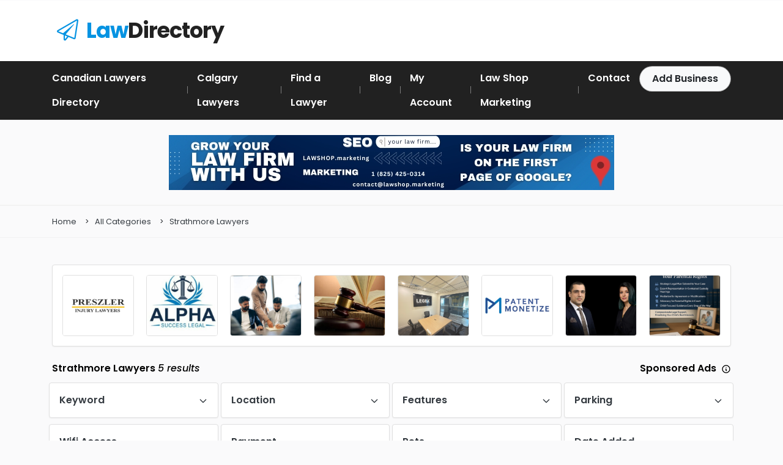

--- FILE ---
content_type: text/html; charset=UTF-8
request_url: https://canadianlawyers.directory/law-category/strathmore-lawyers/
body_size: 16039
content:
<!DOCTYPE html>
<html xmlns="https://www.w3.org/1999/xhtml" lang="en-US" prefix="og: https://ogp.me/ns#">
<!--[if lte IE 8 ]><html lang="en" class="ie ie8"><![endif]-->
<!--[if IE 9 ]><html lang="en" class="ie"><![endif]-->
<head>
    <meta charset="utf-8">
    <meta http-equiv="X-UA-Compatible" content="IE=edge">
    <meta name="viewport" content="width=device-width, initial-scale=1, shrink-to-fit=no">
    <!--[if IE]><meta http-equiv="X-UA-Compatible" content="IE=edge" /><![endif]-->
    <title>Strathmore Lawyers Archives - Canadian Lawyers Directory | Canadian Lawyers List</title>
    
    <style>.preload-hide { display:none; }</style>
<!-- Search Engine Optimization by Rank Math PRO - https://rankmath.com/ -->
<meta name="robots" content="index, follow, max-snippet:-1, max-video-preview:-1, max-image-preview:large"/>
<link rel="canonical" href="https://canadianlawyers.directory/law-category/strathmore-lawyers/" />
<meta property="og:locale" content="en_US" />
<meta property="og:type" content="article" />
<meta property="og:title" content="Strathmore Lawyers Archives - Canadian Lawyers Directory | Canadian Lawyers List" />
<meta property="og:url" content="https://canadianlawyers.directory/law-category/strathmore-lawyers/" />
<meta property="og:site_name" content="Canadian Lawyers Directory" />
<meta property="og:image" content="https://canadianlawyers.directory/wp-content/uploads/2022/04/law-shop-marketing-for-lawyers-1.jpg" />
<meta property="og:image:secure_url" content="https://canadianlawyers.directory/wp-content/uploads/2022/04/law-shop-marketing-for-lawyers-1.jpg" />
<meta property="og:image:width" content="1200" />
<meta property="og:image:height" content="305" />
<meta property="og:image:alt" content="law shop marketing for lawyers" />
<meta property="og:image:type" content="image/jpeg" />
<meta name="twitter:card" content="summary_large_image" />
<meta name="twitter:title" content="Strathmore Lawyers Archives - Canadian Lawyers Directory | Canadian Lawyers List" />
<meta name="twitter:image" content="https://canadianlawyers.directory/wp-content/uploads/2022/04/law-shop-marketing-for-lawyers-1.jpg" />
<meta name="twitter:label1" content="Listing" />
<meta name="twitter:data1" content="5" />
<script type="application/ld+json" class="rank-math-schema-pro">{"@context":"https://schema.org","@graph":[{"@type":"Person","@id":"https://canadianlawyers.directory/#person","name":"canadianlawyers.directory","image":{"@type":"ImageObject","@id":"https://canadianlawyers.directory/#logo","url":"https://canadianlawyers.directory/wp-content/uploads/2022/04/law-shop-marketing-for-lawyers-1.jpg","contentUrl":"https://canadianlawyers.directory/wp-content/uploads/2022/04/law-shop-marketing-for-lawyers-1.jpg","caption":"Canadian Lawyers Directory","inLanguage":"en-US","width":"1200","height":"305"}},{"@type":"WebSite","@id":"https://canadianlawyers.directory/#website","url":"https://canadianlawyers.directory","name":"Canadian Lawyers Directory","alternateName":"Canadian Lawyers Directory","publisher":{"@id":"https://canadianlawyers.directory/#person"},"inLanguage":"en-US"},{"@type":"CollectionPage","@id":"https://canadianlawyers.directory/law-category/strathmore-lawyers/#webpage","url":"https://canadianlawyers.directory/law-category/strathmore-lawyers/","name":"Strathmore Lawyers Archives - Canadian Lawyers Directory | Canadian Lawyers List","isPartOf":{"@id":"https://canadianlawyers.directory/#website"},"inLanguage":"en-US"}]}</script>
<!-- /Rank Math WordPress SEO plugin -->

<style id='wp-img-auto-sizes-contain-inline-css' type='text/css'>
img:is([sizes=auto i],[sizes^="auto," i]){contain-intrinsic-size:3000px 1500px}
/*# sourceURL=wp-img-auto-sizes-contain-inline-css */
</style>
<style id='classic-theme-styles-inline-css' type='text/css'>
/*! This file is auto-generated */
.wp-block-button__link{color:#fff;background-color:#32373c;border-radius:9999px;box-shadow:none;text-decoration:none;padding:calc(.667em + 2px) calc(1.333em + 2px);font-size:1.125em}.wp-block-file__button{background:#32373c;color:#fff;text-decoration:none}
/*# sourceURL=/wp-includes/css/classic-themes.min.css */
</style>
<style id='global-styles-inline-css' type='text/css'>
:root{--wp--preset--aspect-ratio--square: 1;--wp--preset--aspect-ratio--4-3: 4/3;--wp--preset--aspect-ratio--3-4: 3/4;--wp--preset--aspect-ratio--3-2: 3/2;--wp--preset--aspect-ratio--2-3: 2/3;--wp--preset--aspect-ratio--16-9: 16/9;--wp--preset--aspect-ratio--9-16: 9/16;--wp--preset--color--black: #000000;--wp--preset--color--cyan-bluish-gray: #abb8c3;--wp--preset--color--white: #ffffff;--wp--preset--color--pale-pink: #f78da7;--wp--preset--color--vivid-red: #cf2e2e;--wp--preset--color--luminous-vivid-orange: #ff6900;--wp--preset--color--luminous-vivid-amber: #fcb900;--wp--preset--color--light-green-cyan: #7bdcb5;--wp--preset--color--vivid-green-cyan: #00d084;--wp--preset--color--pale-cyan-blue: #8ed1fc;--wp--preset--color--vivid-cyan-blue: #0693e3;--wp--preset--color--vivid-purple: #9b51e0;--wp--preset--gradient--vivid-cyan-blue-to-vivid-purple: linear-gradient(135deg,rgb(6,147,227) 0%,rgb(155,81,224) 100%);--wp--preset--gradient--light-green-cyan-to-vivid-green-cyan: linear-gradient(135deg,rgb(122,220,180) 0%,rgb(0,208,130) 100%);--wp--preset--gradient--luminous-vivid-amber-to-luminous-vivid-orange: linear-gradient(135deg,rgb(252,185,0) 0%,rgb(255,105,0) 100%);--wp--preset--gradient--luminous-vivid-orange-to-vivid-red: linear-gradient(135deg,rgb(255,105,0) 0%,rgb(207,46,46) 100%);--wp--preset--gradient--very-light-gray-to-cyan-bluish-gray: linear-gradient(135deg,rgb(238,238,238) 0%,rgb(169,184,195) 100%);--wp--preset--gradient--cool-to-warm-spectrum: linear-gradient(135deg,rgb(74,234,220) 0%,rgb(151,120,209) 20%,rgb(207,42,186) 40%,rgb(238,44,130) 60%,rgb(251,105,98) 80%,rgb(254,248,76) 100%);--wp--preset--gradient--blush-light-purple: linear-gradient(135deg,rgb(255,206,236) 0%,rgb(152,150,240) 100%);--wp--preset--gradient--blush-bordeaux: linear-gradient(135deg,rgb(254,205,165) 0%,rgb(254,45,45) 50%,rgb(107,0,62) 100%);--wp--preset--gradient--luminous-dusk: linear-gradient(135deg,rgb(255,203,112) 0%,rgb(199,81,192) 50%,rgb(65,88,208) 100%);--wp--preset--gradient--pale-ocean: linear-gradient(135deg,rgb(255,245,203) 0%,rgb(182,227,212) 50%,rgb(51,167,181) 100%);--wp--preset--gradient--electric-grass: linear-gradient(135deg,rgb(202,248,128) 0%,rgb(113,206,126) 100%);--wp--preset--gradient--midnight: linear-gradient(135deg,rgb(2,3,129) 0%,rgb(40,116,252) 100%);--wp--preset--font-size--small: 13px;--wp--preset--font-size--medium: 20px;--wp--preset--font-size--large: 36px;--wp--preset--font-size--x-large: 42px;--wp--preset--spacing--20: 0.44rem;--wp--preset--spacing--30: 0.67rem;--wp--preset--spacing--40: 1rem;--wp--preset--spacing--50: 1.5rem;--wp--preset--spacing--60: 2.25rem;--wp--preset--spacing--70: 3.38rem;--wp--preset--spacing--80: 5.06rem;--wp--preset--shadow--natural: 6px 6px 9px rgba(0, 0, 0, 0.2);--wp--preset--shadow--deep: 12px 12px 50px rgba(0, 0, 0, 0.4);--wp--preset--shadow--sharp: 6px 6px 0px rgba(0, 0, 0, 0.2);--wp--preset--shadow--outlined: 6px 6px 0px -3px rgb(255, 255, 255), 6px 6px rgb(0, 0, 0);--wp--preset--shadow--crisp: 6px 6px 0px rgb(0, 0, 0);}:where(.is-layout-flex){gap: 0.5em;}:where(.is-layout-grid){gap: 0.5em;}body .is-layout-flex{display: flex;}.is-layout-flex{flex-wrap: wrap;align-items: center;}.is-layout-flex > :is(*, div){margin: 0;}body .is-layout-grid{display: grid;}.is-layout-grid > :is(*, div){margin: 0;}:where(.wp-block-columns.is-layout-flex){gap: 2em;}:where(.wp-block-columns.is-layout-grid){gap: 2em;}:where(.wp-block-post-template.is-layout-flex){gap: 1.25em;}:where(.wp-block-post-template.is-layout-grid){gap: 1.25em;}.has-black-color{color: var(--wp--preset--color--black) !important;}.has-cyan-bluish-gray-color{color: var(--wp--preset--color--cyan-bluish-gray) !important;}.has-white-color{color: var(--wp--preset--color--white) !important;}.has-pale-pink-color{color: var(--wp--preset--color--pale-pink) !important;}.has-vivid-red-color{color: var(--wp--preset--color--vivid-red) !important;}.has-luminous-vivid-orange-color{color: var(--wp--preset--color--luminous-vivid-orange) !important;}.has-luminous-vivid-amber-color{color: var(--wp--preset--color--luminous-vivid-amber) !important;}.has-light-green-cyan-color{color: var(--wp--preset--color--light-green-cyan) !important;}.has-vivid-green-cyan-color{color: var(--wp--preset--color--vivid-green-cyan) !important;}.has-pale-cyan-blue-color{color: var(--wp--preset--color--pale-cyan-blue) !important;}.has-vivid-cyan-blue-color{color: var(--wp--preset--color--vivid-cyan-blue) !important;}.has-vivid-purple-color{color: var(--wp--preset--color--vivid-purple) !important;}.has-black-background-color{background-color: var(--wp--preset--color--black) !important;}.has-cyan-bluish-gray-background-color{background-color: var(--wp--preset--color--cyan-bluish-gray) !important;}.has-white-background-color{background-color: var(--wp--preset--color--white) !important;}.has-pale-pink-background-color{background-color: var(--wp--preset--color--pale-pink) !important;}.has-vivid-red-background-color{background-color: var(--wp--preset--color--vivid-red) !important;}.has-luminous-vivid-orange-background-color{background-color: var(--wp--preset--color--luminous-vivid-orange) !important;}.has-luminous-vivid-amber-background-color{background-color: var(--wp--preset--color--luminous-vivid-amber) !important;}.has-light-green-cyan-background-color{background-color: var(--wp--preset--color--light-green-cyan) !important;}.has-vivid-green-cyan-background-color{background-color: var(--wp--preset--color--vivid-green-cyan) !important;}.has-pale-cyan-blue-background-color{background-color: var(--wp--preset--color--pale-cyan-blue) !important;}.has-vivid-cyan-blue-background-color{background-color: var(--wp--preset--color--vivid-cyan-blue) !important;}.has-vivid-purple-background-color{background-color: var(--wp--preset--color--vivid-purple) !important;}.has-black-border-color{border-color: var(--wp--preset--color--black) !important;}.has-cyan-bluish-gray-border-color{border-color: var(--wp--preset--color--cyan-bluish-gray) !important;}.has-white-border-color{border-color: var(--wp--preset--color--white) !important;}.has-pale-pink-border-color{border-color: var(--wp--preset--color--pale-pink) !important;}.has-vivid-red-border-color{border-color: var(--wp--preset--color--vivid-red) !important;}.has-luminous-vivid-orange-border-color{border-color: var(--wp--preset--color--luminous-vivid-orange) !important;}.has-luminous-vivid-amber-border-color{border-color: var(--wp--preset--color--luminous-vivid-amber) !important;}.has-light-green-cyan-border-color{border-color: var(--wp--preset--color--light-green-cyan) !important;}.has-vivid-green-cyan-border-color{border-color: var(--wp--preset--color--vivid-green-cyan) !important;}.has-pale-cyan-blue-border-color{border-color: var(--wp--preset--color--pale-cyan-blue) !important;}.has-vivid-cyan-blue-border-color{border-color: var(--wp--preset--color--vivid-cyan-blue) !important;}.has-vivid-purple-border-color{border-color: var(--wp--preset--color--vivid-purple) !important;}.has-vivid-cyan-blue-to-vivid-purple-gradient-background{background: var(--wp--preset--gradient--vivid-cyan-blue-to-vivid-purple) !important;}.has-light-green-cyan-to-vivid-green-cyan-gradient-background{background: var(--wp--preset--gradient--light-green-cyan-to-vivid-green-cyan) !important;}.has-luminous-vivid-amber-to-luminous-vivid-orange-gradient-background{background: var(--wp--preset--gradient--luminous-vivid-amber-to-luminous-vivid-orange) !important;}.has-luminous-vivid-orange-to-vivid-red-gradient-background{background: var(--wp--preset--gradient--luminous-vivid-orange-to-vivid-red) !important;}.has-very-light-gray-to-cyan-bluish-gray-gradient-background{background: var(--wp--preset--gradient--very-light-gray-to-cyan-bluish-gray) !important;}.has-cool-to-warm-spectrum-gradient-background{background: var(--wp--preset--gradient--cool-to-warm-spectrum) !important;}.has-blush-light-purple-gradient-background{background: var(--wp--preset--gradient--blush-light-purple) !important;}.has-blush-bordeaux-gradient-background{background: var(--wp--preset--gradient--blush-bordeaux) !important;}.has-luminous-dusk-gradient-background{background: var(--wp--preset--gradient--luminous-dusk) !important;}.has-pale-ocean-gradient-background{background: var(--wp--preset--gradient--pale-ocean) !important;}.has-electric-grass-gradient-background{background: var(--wp--preset--gradient--electric-grass) !important;}.has-midnight-gradient-background{background: var(--wp--preset--gradient--midnight) !important;}.has-small-font-size{font-size: var(--wp--preset--font-size--small) !important;}.has-medium-font-size{font-size: var(--wp--preset--font-size--medium) !important;}.has-large-font-size{font-size: var(--wp--preset--font-size--large) !important;}.has-x-large-font-size{font-size: var(--wp--preset--font-size--x-large) !important;}
:where(.wp-block-post-template.is-layout-flex){gap: 1.25em;}:where(.wp-block-post-template.is-layout-grid){gap: 1.25em;}
:where(.wp-block-term-template.is-layout-flex){gap: 1.25em;}:where(.wp-block-term-template.is-layout-grid){gap: 1.25em;}
:where(.wp-block-columns.is-layout-flex){gap: 2em;}:where(.wp-block-columns.is-layout-grid){gap: 2em;}
:root :where(.wp-block-pullquote){font-size: 1.5em;line-height: 1.6;}
/*# sourceURL=global-styles-inline-css */
</style>
<link rel='stylesheet' id='dashicons-css' href='https://canadianlawyers.directory/wp-includes/css/dashicons.min.css?ver=113bca8523a372c839bbfa2075e01b20' type='text/css' media='all' />
<link rel='stylesheet' id='admin-bar-css' href='https://canadianlawyers.directory/wp-includes/css/admin-bar.min.css?ver=113bca8523a372c839bbfa2075e01b20' type='text/css' media='all' />
<style id='admin-bar-inline-css' type='text/css'>

    /* Hide CanvasJS credits for P404 charts specifically */
    #p404RedirectChart .canvasjs-chart-credit {
        display: none !important;
    }
    
    #p404RedirectChart canvas {
        border-radius: 6px;
    }

    .p404-redirect-adminbar-weekly-title {
        font-weight: bold;
        font-size: 14px;
        color: #fff;
        margin-bottom: 6px;
    }

    #wpadminbar #wp-admin-bar-p404_free_top_button .ab-icon:before {
        content: "\f103";
        color: #dc3545;
        top: 3px;
    }
    
    #wp-admin-bar-p404_free_top_button .ab-item {
        min-width: 80px !important;
        padding: 0px !important;
    }
    
    /* Ensure proper positioning and z-index for P404 dropdown */
    .p404-redirect-adminbar-dropdown-wrap { 
        min-width: 0; 
        padding: 0;
        position: static !important;
    }
    
    #wpadminbar #wp-admin-bar-p404_free_top_button_dropdown {
        position: static !important;
    }
    
    #wpadminbar #wp-admin-bar-p404_free_top_button_dropdown .ab-item {
        padding: 0 !important;
        margin: 0 !important;
    }
    
    .p404-redirect-dropdown-container {
        min-width: 340px;
        padding: 18px 18px 12px 18px;
        background: #23282d !important;
        color: #fff;
        border-radius: 12px;
        box-shadow: 0 8px 32px rgba(0,0,0,0.25);
        margin-top: 10px;
        position: relative !important;
        z-index: 999999 !important;
        display: block !important;
        border: 1px solid #444;
    }
    
    /* Ensure P404 dropdown appears on hover */
    #wpadminbar #wp-admin-bar-p404_free_top_button .p404-redirect-dropdown-container { 
        display: none !important;
    }
    
    #wpadminbar #wp-admin-bar-p404_free_top_button:hover .p404-redirect-dropdown-container { 
        display: block !important;
    }
    
    #wpadminbar #wp-admin-bar-p404_free_top_button:hover #wp-admin-bar-p404_free_top_button_dropdown .p404-redirect-dropdown-container {
        display: block !important;
    }
    
    .p404-redirect-card {
        background: #2c3338;
        border-radius: 8px;
        padding: 18px 18px 12px 18px;
        box-shadow: 0 2px 8px rgba(0,0,0,0.07);
        display: flex;
        flex-direction: column;
        align-items: flex-start;
        border: 1px solid #444;
    }
    
    .p404-redirect-btn {
        display: inline-block;
        background: #dc3545;
        color: #fff !important;
        font-weight: bold;
        padding: 5px 22px;
        border-radius: 8px;
        text-decoration: none;
        font-size: 17px;
        transition: background 0.2s, box-shadow 0.2s;
        margin-top: 8px;
        box-shadow: 0 2px 8px rgba(220,53,69,0.15);
        text-align: center;
        line-height: 1.6;
    }
    
    .p404-redirect-btn:hover {
        background: #c82333;
        color: #fff !important;
        box-shadow: 0 4px 16px rgba(220,53,69,0.25);
    }
    
    /* Prevent conflicts with other admin bar dropdowns */
    #wpadminbar .ab-top-menu > li:hover > .ab-item,
    #wpadminbar .ab-top-menu > li.hover > .ab-item {
        z-index: auto;
    }
    
    #wpadminbar #wp-admin-bar-p404_free_top_button:hover > .ab-item {
        z-index: 999998 !important;
    }
    
/*# sourceURL=admin-bar-inline-css */
</style>
<script type="text/javascript" src="https://canadianlawyers.directory/wp-includes/js/jquery/jquery.min.js?ver=3.7.1" id="jquery-core-js"></script>

<!-- Google tag (gtag.js) snippet added by Site Kit -->
<!-- Google Analytics snippet added by Site Kit -->
<script type="text/javascript" src="https://www.googletagmanager.com/gtag/js?id=G-FVV37NXVYP" id="google_gtagjs-js" async></script>
<script type="text/javascript" id="google_gtagjs-js-after">
/* <![CDATA[ */
window.dataLayer = window.dataLayer || [];function gtag(){dataLayer.push(arguments);}
gtag("set","linker",{"domains":["canadianlawyers.directory"]});
gtag("js", new Date());
gtag("set", "developer_id.dZTNiMT", true);
gtag("config", "G-FVV37NXVYP");
//# sourceURL=google_gtagjs-js-after
/* ]]> */
</script>
<meta name="generator" content="Site Kit by Google 1.170.0" />			<!-- DO NOT COPY THIS SNIPPET! Start of Page Analytics Tracking for HubSpot WordPress plugin v11.3.37-->
			<script class="hsq-set-content-id" data-content-id="listing-page">
				var _hsq = _hsq || [];
				_hsq.push(["setContentType", "listing-page"]);
			</script>
			<!-- DO NOT COPY THIS SNIPPET! End of Page Analytics Tracking for HubSpot WordPress plugin -->
			<!-- Global site tag (gtag.js) - Google Analytics -->
<script async src="https://www.googletagmanager.com/gtag/js?id=UA-233953499-1"></script>
<script>
  window.dataLayer = window.dataLayer || [];
  function gtag(){dataLayer.push(arguments);}
  gtag('js', new Date());

  gtag('config', 'UA-233953499-1');
</script>
<!-- Start of HubSpot Embed Code -->
<script type="text/javascript" id="hs-script-loader" async defer src="//js.hs-scripts.com/39825114.js"></script>
<!-- End of HubSpot Embed Code -->
<!-- Start Wildix Kite widget -->
<script type="text/javascript">
(function(e){
window.kiteConfig = {
 "host": "kite.wildix.com",
 "src": "static/js/libs/widget.min.js",
 "serialOrPbxName": "wykweb",
 "extension": "500",
 "language": "en",
 "autoConnect": true,
 "autoLogin": false,
 "autoLoginName": "John Doe",
 "autoLoginEmail": "john-doe@email.com",
 "askGeolocation": false,
 "askNotification": false,
 "isExpanded": false,
 "expandTimeout": "",
 "openInNewWindow": false,
 "position": "bottom",
 "newDesign": true,
 "hoverTitle": "Let's Chat",
 "buttonIcon": "chat",
 "buttonIconColor": "#08ff06",
 "bottomOffset": "25px",
 "rightOffset": "25px"
};
var t=kiteConfig.host;var n=e.getElementsByTagName("script")[0];var r=e.createElement("script");
r.async=1;r.setAttribute("charset","utf-8");r.src="https://"+t+"/"+kiteConfig.src;
r.type="text/javascript";var i=e.createElement("link");i.rel="stylesheet";i.type="text/css";
i.href="https://"+t+"/static/css/widget.css";n.parentNode.insertBefore(r,n);n.parentNode.insertBefore(i,n)})(document)
</script>
<!-- End Wildix Kite widget -->
<meta name="generator" content="Elementor 3.34.1; features: additional_custom_breakpoints; settings: css_print_method-external, google_font-enabled, font_display-swap">
			<style>
				.e-con.e-parent:nth-of-type(n+4):not(.e-lazyloaded):not(.e-no-lazyload),
				.e-con.e-parent:nth-of-type(n+4):not(.e-lazyloaded):not(.e-no-lazyload) * {
					background-image: none !important;
				}
				@media screen and (max-height: 1024px) {
					.e-con.e-parent:nth-of-type(n+3):not(.e-lazyloaded):not(.e-no-lazyload),
					.e-con.e-parent:nth-of-type(n+3):not(.e-lazyloaded):not(.e-no-lazyload) * {
						background-image: none !important;
					}
				}
				@media screen and (max-height: 640px) {
					.e-con.e-parent:nth-of-type(n+2):not(.e-lazyloaded):not(.e-no-lazyload),
					.e-con.e-parent:nth-of-type(n+2):not(.e-lazyloaded):not(.e-no-lazyload) * {
						background-image: none !important;
					}
				}
			</style>
			
<!-- Google Tag Manager snippet added by Site Kit -->
<script type="text/javascript">
/* <![CDATA[ */

			( function( w, d, s, l, i ) {
				w[l] = w[l] || [];
				w[l].push( {'gtm.start': new Date().getTime(), event: 'gtm.js'} );
				var f = d.getElementsByTagName( s )[0],
					j = d.createElement( s ), dl = l != 'dataLayer' ? '&l=' + l : '';
				j.async = true;
				j.src = 'https://www.googletagmanager.com/gtm.js?id=' + i + dl;
				f.parentNode.insertBefore( j, f );
			} )( window, document, 'script', 'dataLayer', 'GTM-N5LTQJQR' );
			
/* ]]> */
</script>

<!-- End Google Tag Manager snippet added by Site Kit -->
<link rel="icon" href="https://canadianlawyers.directory/wp-content/uploads/2021/09/cld.png" sizes="32x32" />
<link rel="icon" href="https://canadianlawyers.directory/wp-content/uploads/2021/09/cld.png" sizes="192x192" />
<link rel="apple-touch-icon" href="https://canadianlawyers.directory/wp-content/uploads/2021/09/cld.png" />
<meta name="msapplication-TileImage" content="https://canadianlawyers.directory/wp-content/uploads/2021/09/cld.png" />
 
    
</head>
<body data-rsssl=1 class="archive tax-listing term-strathmore-lawyers term-165 wp-theme-DT10 body-hide-footer search theme-dt innerpage elementor-default elementor-kit-14112" >

<div id="wrapper" style="display:none;" class="">

<div id="sidebar-wrapper"  style="display:none; " class="shadow">
</div>

<main id="page-content-wrapper" class="with-mobilemenu">

<html>
  <body data-rsssl=1><header class=" bg-white navbar-light " data-block-id="header"> 
 
  <div class="container py-4 logo-lg  ">
   
    <div class="row no-gutters" ppt-flex-center="">
      <div class="col-md-4">
        <a href="https://canadianlawyers.directory">
<div class='textlogo navbar-brand-light'><i class='fal fa-paper-plane ml-2 text-primary'> </i> <span class='font-weight-bold text-primary'>Law</span>Directory</div><div class='textlogo navbar-brand-dark'><i class='fal fa-paper-plane ml-2 text-primary'> </i> <span class='font-weight-bold text-primary'>Law</span>Directory</div></a>
      </div>
      <div class="col" ppt-flex-end="">
        <div class="d-flex ">
                    <div class="hide-mobile hide-ipad">
                      </div>
                    <div class="show-ipad show-mobile">
            <div class="d-flex">
                            <div class="ml-4 menu-toggle cursor">
                <div ppt-icon-size="32" data-ppt-icon2="">
                  <svg xmlns="http://www.w3.org/2000/svg" class="h-6 w-6" fill="none" viewbox="0 0 24 24" stroke="currentColor"><path stroke-linecap="round" stroke-linejoin="round" stroke-width="2" d="M4 6h16M4 12h16M4 18h16"/></svg>                </div>
              </div>
            </div>
          </div>
                  </div>
      </div>
    </div>
  </div>
</header>
<div class="hide-mobile elementor_submenu py-2 bg-dark  navbar-dark shadow-sm">
  <div class="container ">
    <nav ppt-nav="" class="seperator spacing text-600 d-flex pl-0"> <ul id="menu-main-menu" class=""><li itemscope="itemscope" itemtype="https://www.schema.org/SiteNavigationElement" id="menu-item-92" class="menu-item menu-item-type-custom menu-item-object-custom menu-item-home"><a title="Find Canadian Lawyers and Canadian Law Firms" href="https://canadianlawyers.directory/"><div class="d-inline-flex"><div><span>Canadian Lawyers Directory</span></div> </div></a></li>
<li itemscope="itemscope" itemtype="https://www.schema.org/SiteNavigationElement" id="menu-item-15368" class="menu-item menu-item-type-custom menu-item-object-custom"><a title="Calgary Lawyers Directory" href="https://yyc.lawyer/"><div class="d-inline-flex"><div><span>Calgary Lawyers</span></div> </div></a></li>
<li itemscope="itemscope" itemtype="https://www.schema.org/SiteNavigationElement" id="menu-item-14262" class="menu-item menu-item-type-post_type menu-item-object-page"><a title="Find a Canadian Lawyer" href="https://canadianlawyers.directory/category-list/"><div class="d-inline-flex"><div><span>Find a Lawyer</span></div> </div></a></li>
<li itemscope="itemscope" itemtype="https://www.schema.org/SiteNavigationElement" id="menu-item-94" class="menu-item menu-item-type-post_type menu-item-object-page"><a title="Legal News &#x2013; Press Release &#x2013; Canadian Lawyers Directory News" href="https://canadianlawyers.directory/canadian-lawyers-directory-news-blog/"><div class="d-inline-flex"><div><span>Blog</span></div> </div></a></li>
<li itemscope="itemscope" itemtype="https://www.schema.org/SiteNavigationElement" id="menu-item-14261" class="menu-item menu-item-type-post_type menu-item-object-page"><a title="My Account" href="https://canadianlawyers.directory/my-account/"><div class="d-inline-flex"><div><span>My Account</span></div> </div></a></li>
<li itemscope="itemscope" itemtype="https://www.schema.org/SiteNavigationElement" id="menu-item-335" class="menu-item menu-item-type-custom menu-item-object-custom"><a title="Law Shop Marketing &#x2013; Marketing for Lawyers" href="https://lawshop.marketing/"><div class="d-inline-flex"><div><span>Law Shop Marketing</span></div> </div></a></li>
<li itemscope="itemscope" itemtype="https://www.schema.org/SiteNavigationElement" id="menu-item-14260" class="menu-item menu-item-type-post_type menu-item-object-page"><a title="Contact" href="https://canadianlawyers.directory/contact/"><div class="d-inline-flex"><div><span>Contact</span></div> </div></a></li>
</ul>      <div class="hide-ipad ml-auto ms-auto">
                        <a href="https://canadianlawyers.directory/add-listing/" data-ppt-btn="" class="btn-light btn-rounded-25 text-600" data-ppt-btn-txt="">Add Business</a>
                              </div>
    </nav>
  </div>
</div>
<script defer src="https://static.cloudflareinsights.com/beacon.min.js/vcd15cbe7772f49c399c6a5babf22c1241717689176015" integrity="sha512-ZpsOmlRQV6y907TI0dKBHq9Md29nnaEIPlkf84rnaERnq6zvWvPUqr2ft8M1aS28oN72PdrCzSjY4U6VaAw1EQ==" data-cf-beacon='{"version":"2024.11.0","token":"f0365e6abc6b4fe8ae4f9923f42236b1","r":1,"server_timing":{"name":{"cfCacheStatus":true,"cfEdge":true,"cfExtPri":true,"cfL4":true,"cfOrigin":true,"cfSpeedBrain":true},"location_startswith":null}}' crossorigin="anonymous"></script>
</body>
</html>                            <div class="py-4 text-center border-top border-bottom">
                            <div class='sellspace-live'><a href="https://canadianlawyers.directory/outbanner/341/">
					<img src="https://canadianlawyers.directory/wp-content/uploads/2023/12/grow-your-law-firms-with-us-law-shop-marketing-seo-for-lawyers.jpg" alt="banner" class="sellspace img-fluid" />
					</a></div>                            </div>
                                

     <div class="border-bottom border-top py-3">
	

    <div class="container">
    
    
    <nav ppt-nav class="spacing seperator crumbs small pl-0">
    <ul>
    <li><a href="https://canadianlawyers.directory" class="text-dark">Home</a></li>
    
       
    
   
      
         <li><a href="https://canadianlawyers.directory/category-list/" class="text-dark">All Categories</a></li>
       
    
           
    <li><a href="https://canadianlawyers.directory/law-category/strathmore-lawyers/" class="text-dark">Strathmore Lawyers</a></li>
        
     
    </ul>
    </nav>
    </div>
 

    </div>
<section class="section-40 bg-light mt-1">

  <div class="container main-container">
  
    <div class="row">
  
            
      <div class="col">
      
        <div class="row px-0">  
          
          <div class="col-12"> 
            
             
           
                        
            
<div class="card-sponsored p-3 mb-4 rounded hide-mobile overflow-hidden" style="overflow-x: visible; display:none;" ppt-border1>


<div class="owl-carousel owl-theme" data-1200="8" data-1000="6" data-600="4" data-0="2" data-margin="20" data-autoplay="1" style="z-index:12">
<div class="item">


<div class="badge_tooltip" data-direction="top">
    <div class="badge_tooltip__initiator"> 
  <a href="https://canadianlawyers.directory/find-an-attorney-in-canada/preszler-injury-lawyers/" class="text-dark">
  
<div class="position-relative overflow-hidden rounded border" style="height:100px;max-width:120px;">
    <div class="bg-image" data-bg="https://canadianlawyers.directory/wp-content/uploads/2025/09/logo.png">
    
    </div>
</div>
  
  </a>
    </div>
    <div class="badge_tooltip__item text-center">
	Preszler Injury Lawyers    </div>
  </div>
  

</div>
<div class="item">


<div class="badge_tooltip" data-direction="top">
    <div class="badge_tooltip__initiator"> 
  <a href="https://canadianlawyers.directory/find-an-attorney-in-canada/alpha-success-legal/" class="text-dark">
  
<div class="position-relative overflow-hidden rounded border" style="height:100px;max-width:120px;">
    <div class="bg-image" data-bg="https://canadianlawyers.directory/wp-content/uploads/2025/11/6902f7ebe5d67-bpfull.jpg">
    
    </div>
</div>
  
  </a>
    </div>
    <div class="badge_tooltip__item text-center">
	Alpha Success Legal    </div>
  </div>
  

</div>
<div class="item">


<div class="badge_tooltip" data-direction="top">
    <div class="badge_tooltip__initiator"> 
  <a href="https://canadianlawyers.directory/find-an-attorney-in-canada/linq-law-law-firm-edmontin-2/" class="text-dark">
  
<div class="position-relative overflow-hidden rounded border" style="height:100px;max-width:120px;">
    <div class="bg-image" data-bg="https://canadianlawyers.directory/wp-content/uploads/2025/11/Attorney-Lawyer-near-me-LinQ-Law-300x225.jpg">
    
    </div>
</div>
  
  </a>
    </div>
    <div class="badge_tooltip__item text-center">
	LinQ Law &#8211; Law Firm Edmontin    </div>
  </div>
  

</div>
<div class="item">


<div class="badge_tooltip" data-direction="top">
    <div class="badge_tooltip__initiator"> 
  <a href="https://canadianlawyers.directory/find-an-attorney-in-canada/divorce-lawyer-family-law-expert-protecting-your-rights-interests/" class="text-dark">
  
<div class="position-relative overflow-hidden rounded border" style="height:100px;max-width:120px;">
    <div class="bg-image" data-bg="https://canadianlawyers.directory/wp-content/uploads/2026/01/Law-1-300x169.jpg">
    
    </div>
</div>
  
  </a>
    </div>
    <div class="badge_tooltip__item text-center">
	<span class="title-long">Divorce Lawyer | Family Law Expert | Protecting Your Rights &amp; Interests</span>    </div>
  </div>
  

</div>
<div class="item">


<div class="badge_tooltip" data-direction="top">
    <div class="badge_tooltip__initiator"> 
  <a href="https://canadianlawyers.directory/find-an-attorney-in-canada/legex-llp-immigration-and-refugee-law-firm/" class="text-dark">
  
<div class="position-relative overflow-hidden rounded border" style="height:100px;max-width:120px;">
    <div class="bg-image" data-bg="https://canadianlawyers.directory/wp-content/uploads/2025/11/2025-10-09-6.jpg">
    
    </div>
</div>
  
  </a>
    </div>
    <div class="badge_tooltip__item text-center">
	Legex LLP Immigration and Refugee Law Firm    </div>
  </div>
  

</div>
<div class="item">


<div class="badge_tooltip" data-direction="top">
    <div class="badge_tooltip__initiator"> 
  <a href="https://canadianlawyers.directory/find-an-attorney-in-canada/patent-monetize/" class="text-dark">
  
<div class="position-relative overflow-hidden rounded border" style="height:100px;max-width:120px;">
    <div class="bg-image" data-bg="https://canadianlawyers.directory/wp-content/uploads/2025/09/Patent-Monetize.png">
    
    </div>
</div>
  
  </a>
    </div>
    <div class="badge_tooltip__item text-center">
	patent monetize    </div>
  </div>
  

</div>
<div class="item">


<div class="badge_tooltip" data-direction="top">
    <div class="badge_tooltip__initiator"> 
  <a href="https://canadianlawyers.directory/find-an-attorney-in-canada/englobe-law-llp/" class="text-dark">
  
<div class="position-relative overflow-hidden rounded border" style="height:100px;max-width:120px;">
    <div class="bg-image" data-bg="https://canadianlawyers.directory/wp-content/uploads/2025/12/2025-03-12-300x169.png">
    
    </div>
</div>
  
  </a>
    </div>
    <div class="badge_tooltip__item text-center">
	Englobe Law LLP    </div>
  </div>
  

</div>
<div class="item">


<div class="badge_tooltip" data-direction="top">
    <div class="badge_tooltip__initiator"> 
  <a href="https://canadianlawyers.directory/find-an-attorney-in-canada/rohr-law-professional-corporation/" class="text-dark">
  
<div class="position-relative overflow-hidden rounded border" style="height:100px;max-width:120px;">
    <div class="bg-image" data-bg="https://canadianlawyers.directory/wp-content/uploads/2025/11/Screenshot-2025-11-26-183526.png">
    
    </div>
</div>
  
  </a>
    </div>
    <div class="badge_tooltip__item text-center">
	Rohr Law Professional Corporation    </div>
  </div>
  

</div>
<div class="item">


<div class="badge_tooltip" data-direction="top">
    <div class="badge_tooltip__initiator"> 
  <a href="https://canadianlawyers.directory/find-an-attorney-in-canada/patmore-criminal-defence/" class="text-dark">
  
<div class="position-relative overflow-hidden rounded border" style="height:100px;max-width:120px;">
    <div class="bg-image" data-bg="https://canadianlawyers.directory/wp-content/uploads/2026/01/Ryan-PATMORE.png">
    
    </div>
</div>
  
  </a>
    </div>
    <div class="badge_tooltip__item text-center">
	Patmore Criminal Defence    </div>
  </div>
  

</div>
<div class="item">


<div class="badge_tooltip" data-direction="top">
    <div class="badge_tooltip__initiator"> 
  <a href="https://canadianlawyers.directory/find-an-attorney-in-canada/swetha-ajit-kumar/" class="text-dark">
  
<div class="position-relative overflow-hidden rounded border" style="height:100px;max-width:120px;">
    <div class="bg-image" data-bg="https://canadianlawyers.directory/wp-content/uploads/2025/08/Swetha-Ajit-Kumar-Web-300x294.jpg">
    
    </div>
</div>
  
  </a>
    </div>
    <div class="badge_tooltip__item text-center">
	Swetha Ajit Kumar    </div>
  </div>
  

</div>

</div>
</div>


           
            
            <div class="my-3 hide-mobile" id="search-tax-top">
<div class="row">

    <div class="col-md-6 text-600">
    
          
    Strathmore Lawyers    
        

    <em class="text-500 ajax-search-found-wrap" style="display:none;"> 
    
    
    <span class="ajax-search-found"></span> results 
    
  
    
    </em>
 
    	 
	</div>
    <div class="col-md-6 text-right text-600">
 
       
    <div class="sponsored-text cursor text-right" style="display:none" onclick="processSponsored(0);">
 		
        <span>
		<div class="d-inline-flex">
		<span class="mr-2">Sponsored Ads</span> 
        
        <div ppt-icon-16 data-ppt-icon-size="16"><svg xmlns="http://www.w3.org/2000/svg" class="h-6 w-6" fill="none" viewBox="0 0 24 24" stroke="currentColor"><path stroke-linecap="round" stroke-linejoin="round" stroke-width="2" d="M13 16h-1v-4h-1m1-4h.01M21 12a9 9 0 11-18 0 9 9 0 0118 0z" /></svg></div>
        </div>
         </span> 
        
        
    </div>
       
    
    </div>
</div>
</div>

            
              
              
            



<div >

<div class="position-relative filter-keyword mb-4 show-mobile">

  <input type="text" class="form-control customfilter typeahead shadow-sm" name="keyword" id="keyword" data-type="text" onchange="_filter_update()"  data-key="keyword" autocomplete="off"  data-formatted-text="Keyword" placeholder="Keyword.." value="" style="height:50px;">
  
   
  <button class="btn iconbit" type="button" onclick="_filter_update()" style="position:absolute; top:5px; right:5px;" >
  
      <span ppt-icon-24 data-ppt-icon-size="24"><svg xmlns="http://www.w3.org/2000/svg" class="h-6 w-6" fill="none" viewBox="0 0 24 24" stroke="currentColor"><path stroke-linecap="round" stroke-linejoin="round" stroke-width="2" d="M21 21l-6-6m2-5a7 7 0 11-14 0 7 7 0 0114 0z" /></svg></span>
  
  </button>
  
  
</div>


<div class="position-relative show-mobile  mb-4">
 

    <div class="p-3  filterbox mobile m-0 cursor" ppt-border1 cursor onclick="jQuery('.filterboxWrap').toggleClass('_show');"> 
        
        <span ppt-icon-16 data-ppt-icon-size="16"><svg xmlns="http://www.w3.org/2000/svg" viewBox="0 0 512 512"><path d="M0 416C0 398.3 14.33 384 32 384H86.66C99 355.7 127.2 336 160 336C192.8 336 220.1 355.7 233.3 384H480C497.7 384 512 398.3 512 416C512 433.7 497.7 448 480 448H233.3C220.1 476.3 192.8 496 160 496C127.2 496 99 476.3 86.66 448H32C14.33 448 0 433.7 0 416V416zM192 416C192 398.3 177.7 384 160 384C142.3 384 128 398.3 128 416C128 433.7 142.3 448 160 448C177.7 448 192 433.7 192 416zM352 176C384.8 176 412.1 195.7 425.3 224H480C497.7 224 512 238.3 512 256C512 273.7 497.7 288 480 288H425.3C412.1 316.3 384.8 336 352 336C319.2 336 291 316.3 278.7 288H32C14.33 288 0 273.7 0 256C0 238.3 14.33 224 32 224H278.7C291 195.7 319.2 176 352 176zM384 256C384 238.3 369.7 224 352 224C334.3 224 320 238.3 320 256C320 273.7 334.3 288 352 288C369.7 288 384 273.7 384 256zM480 64C497.7 64 512 78.33 512 96C512 113.7 497.7 128 480 128H265.3C252.1 156.3 224.8 176 192 176C159.2 176 131 156.3 118.7 128H32C14.33 128 0 113.7 0 96C0 78.33 14.33 64 32 64H118.7C131 35.75 159.2 16 192 16C224.8 16 252.1 35.75 265.3 64H480zM160 96C160 113.7 174.3 128 192 128C209.7 128 224 113.7 224 96C224 78.33 209.7 64 192 64C174.3 64 160 78.33 160 96z"/></svg></span>
        
        <span class="text-600 ml-2">Filters</span>
        
        <em class="opacity-5 ml-3 text-500 ajax-search-found-wrap" style="display:none;"> <span class="ajax-search-found"></span> results </em>
    </div> 
</div> 

<div class="filterboxWrap " >
<ul> 
        <li class="">
        
        <div data-tag="keyword" ppt-border1  ppt-flex-between class="p-3 text-dark  filterbox-keyword taxonomy" 
        onclick="processFilterbox('keyword','');">
       
       <div class="text-600 filtertxt">Keyword</div>
       
       
       <div ppt-icon-16 data-ppt-icon-size="16"><svg xmlns="http://www.w3.org/2000/svg" class="h-6 w-6" fill="none" viewBox="0 0 24 24" stroke="currentColor"><path stroke-linecap="round" stroke-linejoin="round" stroke-width="2" d="M19 9l-7 7-7-7" /></svg></div>
      
        
        
        </div> 
        </li>
        
                <li class="">
        
        <div data-tag="country" ppt-border1  ppt-flex-between class="p-3 text-dark  filterbox-tax_country taxonomy" 
        onclick="processFilterbox('tax_country','');">
       
       <div class="text-600 filtertxt">Location</div>
       
       
       <div ppt-icon-16 data-ppt-icon-size="16"><svg xmlns="http://www.w3.org/2000/svg" class="h-6 w-6" fill="none" viewBox="0 0 24 24" stroke="currentColor"><path stroke-linecap="round" stroke-linejoin="round" stroke-width="2" d="M19 9l-7 7-7-7" /></svg></div>
      
        
        
        </div> 
        </li>
        
                <li class="">
        
        <div data-tag="features" ppt-border1  ppt-flex-between class="p-3 text-dark  filterbox-tax_features taxonomy" 
        onclick="processFilterbox('tax_features','tax');">
       
       <div class="text-600 filtertxt">Features</div>
       
       
       <div ppt-icon-16 data-ppt-icon-size="16"><svg xmlns="http://www.w3.org/2000/svg" class="h-6 w-6" fill="none" viewBox="0 0 24 24" stroke="currentColor"><path stroke-linecap="round" stroke-linejoin="round" stroke-width="2" d="M19 9l-7 7-7-7" /></svg></div>
      
        
        
        </div> 
        </li>
        
                <li class="">
        
        <div data-tag="parking" ppt-border1  ppt-flex-between class="p-3 text-dark  filterbox-tax_parking taxonomy" 
        onclick="processFilterbox('tax_parking','tax');">
       
       <div class="text-600 filtertxt">Parking</div>
       
       
       <div ppt-icon-16 data-ppt-icon-size="16"><svg xmlns="http://www.w3.org/2000/svg" class="h-6 w-6" fill="none" viewBox="0 0 24 24" stroke="currentColor"><path stroke-linecap="round" stroke-linejoin="round" stroke-width="2" d="M19 9l-7 7-7-7" /></svg></div>
      
        
        
        </div> 
        </li>
        
                <li class="">
        
        <div data-tag="wifi" ppt-border1  ppt-flex-between class="p-3 text-dark  filterbox-tax_wifi taxonomy" 
        onclick="processFilterbox('tax_wifi','tax');">
       
       <div class="text-600 filtertxt">Wifi Access</div>
       
       
       <div ppt-icon-16 data-ppt-icon-size="16"><svg xmlns="http://www.w3.org/2000/svg" class="h-6 w-6" fill="none" viewBox="0 0 24 24" stroke="currentColor"><path stroke-linecap="round" stroke-linejoin="round" stroke-width="2" d="M19 9l-7 7-7-7" /></svg></div>
      
        
        
        </div> 
        </li>
        
                <li class="">
        
        <div data-tag="payment" ppt-border1  ppt-flex-between class="p-3 text-dark  filterbox-tax_payment taxonomy" 
        onclick="processFilterbox('tax_payment','tax');">
       
       <div class="text-600 filtertxt">Payment</div>
       
       
       <div ppt-icon-16 data-ppt-icon-size="16"><svg xmlns="http://www.w3.org/2000/svg" class="h-6 w-6" fill="none" viewBox="0 0 24 24" stroke="currentColor"><path stroke-linecap="round" stroke-linejoin="round" stroke-width="2" d="M19 9l-7 7-7-7" /></svg></div>
      
        
        
        </div> 
        </li>
        
                <li class="">
        
        <div data-tag="pets" ppt-border1  ppt-flex-between class="p-3 text-dark  filterbox-tax_pets taxonomy" 
        onclick="processFilterbox('tax_pets','tax');">
       
       <div class="text-600 filtertxt">Pets</div>
       
       
       <div ppt-icon-16 data-ppt-icon-size="16"><svg xmlns="http://www.w3.org/2000/svg" class="h-6 w-6" fill="none" viewBox="0 0 24 24" stroke="currentColor"><path stroke-linecap="round" stroke-linejoin="round" stroke-width="2" d="M19 9l-7 7-7-7" /></svg></div>
      
        
        
        </div> 
        </li>
        
                <li class="">
        
        <div data-tag="date_added" ppt-border1  ppt-flex-between class="p-3 text-dark  filterbox-date_added taxonomy" 
        onclick="processFilterbox('date_added','');">
       
       <div class="text-600 filtertxt">Date Added</div>
       
       
       <div ppt-icon-16 data-ppt-icon-size="16"><svg xmlns="http://www.w3.org/2000/svg" class="h-6 w-6" fill="none" viewBox="0 0 24 24" stroke="currentColor"><path stroke-linecap="round" stroke-linejoin="round" stroke-width="2" d="M19 9l-7 7-7-7" /></svg></div>
      
        
        
        </div> 
        </li>
        
        </ul>
<div class="clearfix"></div>
</div>
</div>
<div id="currentFilters" style="cursor:pointer;"></div>
 


<div id="search-toggle-bar">
<div class="mb-4 d-md-flex justify-content-md-between  mt-4">
 
 
<div class="d-flex hide-mobile hide-ipad filterToggle">
<div class="d-flex mr-4">
      
<span class="toggle-me toggle-featured-wrap " onclick="filterToggle('featured');">

      
<span ppt-icon-24 data-ppt-icon-size="24"><svg aria-hidden="true" role="img" xmlns="http://www.w3.org/2000/svg" viewBox="0 0 576 512" class="toggle-off">
        <g class="fa-group"><path fill="currentColor" d="M384 64H192C86 64 0 150 0 256s86 192 192 192h192c106 0 192-86 192-192S490 64 384 64zM192 384a128 128 0 1 1 128-128 127.93 127.93 0 0 1-128 128z" class=""></path>
        <path fill="currentColor" d="M192 384a128 128 0 1 1 128-128 127.93 127.93 0 0 1-128 128z" class="text-light"></path></g>
        </svg></span>
<span ppt-icon-24 data-ppt-icon-size="24"><svg aria-hidden="true" data-icon="toggle-on" role="img" xmlns="http://www.w3.org/2000/svg" viewBox="0 0 576 512" class="toggle-on">
        <path fill="currentColor" d="M384 64H192C86 64 0 150 0 256s86 192 192 192h192c106 0 192-86 192-192S490 64 384 64zm0 320c-70.8 0-128-57.3-128-128 0-70.8 57.3-128 128-128 70.8 0 128 57.3 128 128 0 70.8-57.3 128-128 128z" class="text-success"></path>
        </svg></span>


      
      
      
      <span>Featured</span>
      </div>
      
           
     <input type="hidden" class="toggle-featured" data-type="text" data-key="featured" value="1" >
		        
    <div class="d-flex mr-4">
      
<span class="toggle-me toggle-favs-wrap " onclick="filterToggle('favs');">

 

<span ppt-icon-24 data-ppt-icon-size="24" class="mr-2 mt-n1"><svg xmlns="http://www.w3.org/2000/svg" class="h-5 w-5" viewBox="0 0 20 20" fill="currentColor"><path fill-rule="evenodd" d="M3.172 5.172a4 4 0 015.656 0L10 6.343l1.172-1.171a4 4 0 115.656 5.656L10 17.657l-6.828-6.829a4 4 0 010-5.656z" clip-rule="evenodd" /></svg></span>
      
      
      
      
      <span>Favorites</span>
      </div>
      
           
     <input type="hidden" class="toggle-favs" data-type="text" data-key="favs" value="1" >
		        
       
 

</div>
<script>
function filterToggle(val){

	if(val == "map"){
	
	window.location = "https://canadianlawyers.directory/?s=&map=1";
	
	}else if(val == "favs"){
		
		
				
		processLogin(0);
		
			
	}else if(val == "morefilters"){
	 	
				var toggleFieldWrap = jQuery('.toggle-'+val+'-wrap');
		if(toggleFieldWrap.hasClass('on')){
		toggleFieldWrap.removeClass('on').addClass('off');
		jQuery("._closedxxx").addClass("_closed").removeClass("_closedxxx");
		}else{
		toggleFieldWrap.removeClass('off').addClass('on');
		jQuery("._closed").addClass("_closedxxx").removeClass("_closed");
		}
		
	
	}else{

		var toggleField = jQuery('.toggle-'+val);
		var toggleFieldWrap = jQuery('.toggle-'+val+'-wrap');
		if(toggleFieldWrap.hasClass('on')){
		toggleFieldWrap.removeClass('on').addClass('off');
		toggleField.removeClass("customfilter"); 
		}else{
		toggleFieldWrap.removeClass('off').addClass('on');
		toggleField.addClass("customfilter");
		}
		_filter_update(); 
	
	}

}
</script>
 
 

<div>


    <div class="d-flex">
    <div class="filterSortby">
        

    <select onchange="filterSortBy(this.value)" class="sortby">
    <option value="" data-dir="d">Most Relevant</option>
        <option value="title" data-dir="d" >Title: (Z-a)</option>
    <option value="title" data-dir="u" >Title: (A-z)</option>
        <option value="id" data-dir="d" >Date: (New)</option>
    <option value="id" data-dir="u" >Date: (Old)</option>
        <option value="hits" data-dir="d" >Popular: (Most)</option>
    <option value="hits" data-dir="u" >Popular: (Least)</option>
        <option value="update" data-dir="d" >Updated: (New)</option>
    <option value="update" data-dir="u" >Updated: (Old)</option>
        </select> 


</div>

 <div class="d-flex ml-3 hide-mobile">



<div class="badge_tooltip text-center" data-direction="top">
<div class="badge_tooltip__initiator"> 
<div ppt-icon-24 data-ppt-icon-size="24" class="js-text-primary cursor" onclick="_updatecardlayout('grid')"><svg xmlns="http://www.w3.org/2000/svg" class="h-6 w-6" fill="none" viewBox="0 0 24 24" stroke="currentColor"><path stroke-linecap="round" stroke-linejoin="round" stroke-width="2" d="M4 6a2 2 0 012-2h2a2 2 0 012 2v2a2 2 0 01-2 2H6a2 2 0 01-2-2V6zM14 6a2 2 0 012-2h2a2 2 0 012 2v2a2 2 0 01-2 2h-2a2 2 0 01-2-2V6zM4 16a2 2 0 012-2h2a2 2 0 012 2v2a2 2 0 01-2 2H6a2 2 0 01-2-2v-2zM14 16a2 2 0 012-2h2a2 2 0 012 2v2a2 2 0 01-2 2h-2a2 2 0 01-2-2v-2z" /></svg></div>

</div>
<div class="badge_tooltip__item">Grid View</div>
</div>



<div class="badge_tooltip text-center" data-direction="top">
<div class="badge_tooltip__initiator"> 
<div ppt-icon-24 data-ppt-icon-size="24" class="js-text-primary cursor ml-2"  onclick="window.location='https://canadianlawyers.directory/?s=&listview=1';" ><svg xmlns="http://www.w3.org/2000/svg" class="h-6 w-6" fill="none" viewBox="0 0 24 24" stroke="currentColor">  <path stroke-linecap="round" stroke-linejoin="round" stroke-width="2" d="M4 6h16M4 10h16M4 14h16M4 18h16" /></svg></div>

</div>
<div class="badge_tooltip__item">List View</div>
</div>
 

 

 
</div>
    
 </div>   
 </div>      
    

 <input type="hidden" name="sort" class="customfilter" id="filter-sortby-main"  data-type="select" data-key="sortby" value="" />
    
    <script>
    function filterSortBy(val){
    	
		if(val == ""){
		jQuery('#filter-sortby-main').removeClass('customfilter');
		}else{
		
		jQuery('#filter-sortby-main').addClass('customfilter');
		
        var sortSel = jQuery('.sortby option:selected');
        var dir = sortSel.attr("data-dir");
        
        var sortField = jQuery('#filter-sortby-main');	
        sortField.val(val+'-'+ dir); 
		
		}
     
        _filter_update(); 
    
    }
    </script>
    </div>
 

</div>


 
             
			
 
<div  id="noresults" style="display:none;">
    <div class="p-4 py-5 text-center font-weight-bold">
     <i class="fal fa-frown fa-8x mb-4 text-light"></i>
           <div class="py-2">No Results Found</div>    
      <a href="https://canadianlawyers.directory/?s=" class="btn btn-primary btn-md text-light mx-auto" style="max-width:200px;">Reset Filters</a>  
          </div>
</div>
 

<div class="ajax-search-placeholders w-100" data-list style="display:none;">
<div class="container px-0">
    <div class="ph-item card-mobile-transparent"> 
        
        <div class="ph-col-4 pl-0 m-0 py-2 ml-2" style="max-width:300px;">
                    <div class="ph-picture"></div>
                </div>

                <div>
                    <div class="ph-row mt-3">
                    <div class="ph-col-8 big"></div>
                    <div class="ph-col-4 empty"></div>
                    
                    <div class="ph-col-8 big"></div>
                    <div class="ph-col-12 empty hide-mobile"></div>
                    <div class="ph-col-12 empty hide-mobile"></div>
                        <div class="ph-col-6 hide-mobile"></div>
                        <div class="ph-col-6 empty hide-mobile"></div>
                        <div class="ph-col-2 hide-mobile"></div>
                        <div class="ph-col-10 empty hide-mobile"></div>
                      
                        <div class="ph-col-12 hide-mobile"></div>
                    </div>
                </div>

            </div>
		    <div class="ph-item card-mobile-transparent"> 
        
        <div class="ph-col-4 pl-0 m-0 py-2 ml-2" style="max-width:300px;">
                    <div class="ph-picture"></div>
                </div>

                <div>
                    <div class="ph-row mt-3">
                    <div class="ph-col-8 big"></div>
                    <div class="ph-col-4 empty"></div>
                    
                    <div class="ph-col-8 big"></div>
                    <div class="ph-col-12 empty hide-mobile"></div>
                    <div class="ph-col-12 empty hide-mobile"></div>
                        <div class="ph-col-6 hide-mobile"></div>
                        <div class="ph-col-6 empty hide-mobile"></div>
                        <div class="ph-col-2 hide-mobile"></div>
                        <div class="ph-col-10 empty hide-mobile"></div>
                      
                        <div class="ph-col-12 hide-mobile"></div>
                    </div>
                </div>

            </div>
		    <div class="ph-item card-mobile-transparent"> 
        
        <div class="ph-col-4 pl-0 m-0 py-2 ml-2" style="max-width:300px;">
                    <div class="ph-picture"></div>
                </div>

                <div>
                    <div class="ph-row mt-3">
                    <div class="ph-col-8 big"></div>
                    <div class="ph-col-4 empty"></div>
                    
                    <div class="ph-col-8 big"></div>
                    <div class="ph-col-12 empty hide-mobile"></div>
                    <div class="ph-col-12 empty hide-mobile"></div>
                        <div class="ph-col-6 hide-mobile"></div>
                        <div class="ph-col-6 empty hide-mobile"></div>
                        <div class="ph-col-2 hide-mobile"></div>
                        <div class="ph-col-10 empty hide-mobile"></div>
                      
                        <div class="ph-col-12 hide-mobile"></div>
                    </div>
                </div>

            </div>
		    <div class="ph-item card-mobile-transparent"> 
        
        <div class="ph-col-4 pl-0 m-0 py-2 ml-2" style="max-width:300px;">
                    <div class="ph-picture"></div>
                </div>

                <div>
                    <div class="ph-row mt-3">
                    <div class="ph-col-8 big"></div>
                    <div class="ph-col-4 empty"></div>
                    
                    <div class="ph-col-8 big"></div>
                    <div class="ph-col-12 empty hide-mobile"></div>
                    <div class="ph-col-12 empty hide-mobile"></div>
                        <div class="ph-col-6 hide-mobile"></div>
                        <div class="ph-col-6 empty hide-mobile"></div>
                        <div class="ph-col-2 hide-mobile"></div>
                        <div class="ph-col-10 empty hide-mobile"></div>
                      
                        <div class="ph-col-12 hide-mobile"></div>
                    </div>
                </div>

            </div>
		    <div class="ph-item card-mobile-transparent"> 
        
        <div class="ph-col-4 pl-0 m-0 py-2 ml-2" style="max-width:300px;">
                    <div class="ph-picture"></div>
                </div>

                <div>
                    <div class="ph-row mt-3">
                    <div class="ph-col-8 big"></div>
                    <div class="ph-col-4 empty"></div>
                    
                    <div class="ph-col-8 big"></div>
                    <div class="ph-col-12 empty hide-mobile"></div>
                    <div class="ph-col-12 empty hide-mobile"></div>
                        <div class="ph-col-6 hide-mobile"></div>
                        <div class="ph-col-6 empty hide-mobile"></div>
                        <div class="ph-col-2 hide-mobile"></div>
                        <div class="ph-col-10 empty hide-mobile"></div>
                      
                        <div class="ph-col-12 hide-mobile"></div>
                    </div>
                </div>

            </div>
		  
</div>
</div>
<div class="ajax-search-placeholders w-100" data-grid  >
<div class='container px-0'><div class="row">
<div class="col-12 col-sm-6 col-md-6 col-lg-3">
        <div class="ph-item card-mobile-transparent">
<div class="ph-picture hide-mobile"></div>
                        <div class="ph-col-12">
                            
                            <div class="ph-row">
                                <div class="ph-col-8 big"></div>
                            
                                <div class="ph-col-12"></div>
                            </div>
                        </div>
                     
                        <div>
                            <div class="ph-row">
                                <div class="ph-col-12"></div>
                                <div class="ph-col-2"></div>
                                <div class="ph-col-10 empty"></div>
                                <div class="ph-col-8 big hide-mobile"></div>
                                <div class="ph-col-4 big empty hide-mobile"></div>
                                <div class="ph-col-2 empty hide-mobile"></div>
                             
                            </div>
                        </div>
                    </div>		 
</div>
<div class="col-12 col-sm-6 col-md-6 col-lg-3">
        <div class="ph-item card-mobile-transparent">
<div class="ph-picture hide-mobile"></div>
                        <div class="ph-col-12">
                            
                            <div class="ph-row">
                                <div class="ph-col-8 big"></div>
                            
                                <div class="ph-col-12"></div>
                            </div>
                        </div>
                     
                        <div>
                            <div class="ph-row">
                                <div class="ph-col-12"></div>
                                <div class="ph-col-2"></div>
                                <div class="ph-col-10 empty"></div>
                                <div class="ph-col-8 big hide-mobile"></div>
                                <div class="ph-col-4 big empty hide-mobile"></div>
                                <div class="ph-col-2 empty hide-mobile"></div>
                             
                            </div>
                        </div>
                    </div>		 
</div>
<div class="col-12 col-sm-6 col-md-6 col-lg-3">
        <div class="ph-item card-mobile-transparent">
<div class="ph-picture hide-mobile"></div>
                        <div class="ph-col-12">
                            
                            <div class="ph-row">
                                <div class="ph-col-8 big"></div>
                            
                                <div class="ph-col-12"></div>
                            </div>
                        </div>
                     
                        <div>
                            <div class="ph-row">
                                <div class="ph-col-12"></div>
                                <div class="ph-col-2"></div>
                                <div class="ph-col-10 empty"></div>
                                <div class="ph-col-8 big hide-mobile"></div>
                                <div class="ph-col-4 big empty hide-mobile"></div>
                                <div class="ph-col-2 empty hide-mobile"></div>
                             
                            </div>
                        </div>
                    </div>		 
</div>
<div class="col-12 col-sm-6 col-md-6 col-lg-3">
        <div class="ph-item card-mobile-transparent">
<div class="ph-picture hide-mobile"></div>
                        <div class="ph-col-12">
                            
                            <div class="ph-row">
                                <div class="ph-col-8 big"></div>
                            
                                <div class="ph-col-12"></div>
                            </div>
                        </div>
                     
                        <div>
                            <div class="ph-row">
                                <div class="ph-col-12"></div>
                                <div class="ph-col-2"></div>
                                <div class="ph-col-10 empty"></div>
                                <div class="ph-col-8 big hide-mobile"></div>
                                <div class="ph-col-4 big empty hide-mobile"></div>
                                <div class="ph-col-2 empty hide-mobile"></div>
                             
                            </div>
                        </div>
                    </div>		 
</div>
<div class="col-12 col-sm-6 col-md-6 col-lg-3">
        <div class="ph-item card-mobile-transparent">
<div class="ph-picture hide-mobile"></div>
                        <div class="ph-col-12">
                            
                            <div class="ph-row">
                                <div class="ph-col-8 big"></div>
                            
                                <div class="ph-col-12"></div>
                            </div>
                        </div>
                     
                        <div>
                            <div class="ph-row">
                                <div class="ph-col-12"></div>
                                <div class="ph-col-2"></div>
                                <div class="ph-col-10 empty"></div>
                                <div class="ph-col-8 big hide-mobile"></div>
                                <div class="ph-col-4 big empty hide-mobile"></div>
                                <div class="ph-col-2 empty hide-mobile"></div>
                             
                            </div>
                        </div>
                    </div>		 
</div>
<div class="col-12 col-sm-6 col-md-6 col-lg-3">
        <div class="ph-item card-mobile-transparent">
<div class="ph-picture hide-mobile"></div>
                        <div class="ph-col-12">
                            
                            <div class="ph-row">
                                <div class="ph-col-8 big"></div>
                            
                                <div class="ph-col-12"></div>
                            </div>
                        </div>
                     
                        <div>
                            <div class="ph-row">
                                <div class="ph-col-12"></div>
                                <div class="ph-col-2"></div>
                                <div class="ph-col-10 empty"></div>
                                <div class="ph-col-8 big hide-mobile"></div>
                                <div class="ph-col-4 big empty hide-mobile"></div>
                                <div class="ph-col-2 empty hide-mobile"></div>
                             
                            </div>
                        </div>
                    </div>		 
</div>
<div class="col-12 col-sm-6 col-md-6 col-lg-3">
        <div class="ph-item card-mobile-transparent">
<div class="ph-picture hide-mobile"></div>
                        <div class="ph-col-12">
                            
                            <div class="ph-row">
                                <div class="ph-col-8 big"></div>
                            
                                <div class="ph-col-12"></div>
                            </div>
                        </div>
                     
                        <div>
                            <div class="ph-row">
                                <div class="ph-col-12"></div>
                                <div class="ph-col-2"></div>
                                <div class="ph-col-10 empty"></div>
                                <div class="ph-col-8 big hide-mobile"></div>
                                <div class="ph-col-4 big empty hide-mobile"></div>
                                <div class="ph-col-2 empty hide-mobile"></div>
                             
                            </div>
                        </div>
                    </div>		 
</div>
<div class="col-12 col-sm-6 col-md-6 col-lg-3">
        <div class="ph-item card-mobile-transparent">
<div class="ph-picture hide-mobile"></div>
                        <div class="ph-col-12">
                            
                            <div class="ph-row">
                                <div class="ph-col-8 big"></div>
                            
                                <div class="ph-col-12"></div>
                            </div>
                        </div>
                     
                        <div>
                            <div class="ph-row">
                                <div class="ph-col-12"></div>
                                <div class="ph-col-2"></div>
                                <div class="ph-col-10 empty"></div>
                                <div class="ph-col-8 big hide-mobile"></div>
                                <div class="ph-col-4 big empty hide-mobile"></div>
                                <div class="ph-col-2 empty hide-mobile"></div>
                             
                            </div>
                        </div>
                    </div>		 
</div>
<div class="col-12 col-sm-6 col-md-6 col-lg-3">
        <div class="ph-item card-mobile-transparent">
<div class="ph-picture hide-mobile"></div>
                        <div class="ph-col-12">
                            
                            <div class="ph-row">
                                <div class="ph-col-8 big"></div>
                            
                                <div class="ph-col-12"></div>
                            </div>
                        </div>
                     
                        <div>
                            <div class="ph-row">
                                <div class="ph-col-12"></div>
                                <div class="ph-col-2"></div>
                                <div class="ph-col-10 empty"></div>
                                <div class="ph-col-8 big hide-mobile"></div>
                                <div class="ph-col-4 big empty hide-mobile"></div>
                                <div class="ph-col-2 empty hide-mobile"></div>
                             
                            </div>
                        </div>
                    </div>		 
</div>
<div class="col-12 col-sm-6 col-md-6 col-lg-3">
        <div class="ph-item card-mobile-transparent">
<div class="ph-picture hide-mobile"></div>
                        <div class="ph-col-12">
                            
                            <div class="ph-row">
                                <div class="ph-col-8 big"></div>
                            
                                <div class="ph-col-12"></div>
                            </div>
                        </div>
                     
                        <div>
                            <div class="ph-row">
                                <div class="ph-col-12"></div>
                                <div class="ph-col-2"></div>
                                <div class="ph-col-10 empty"></div>
                                <div class="ph-col-8 big hide-mobile"></div>
                                <div class="ph-col-4 big empty hide-mobile"></div>
                                <div class="ph-col-2 empty hide-mobile"></div>
                             
                            </div>
                        </div>
                    </div>		 
</div>
<div class="col-12 col-sm-6 col-md-6 col-lg-3">
        <div class="ph-item card-mobile-transparent">
<div class="ph-picture hide-mobile"></div>
                        <div class="ph-col-12">
                            
                            <div class="ph-row">
                                <div class="ph-col-8 big"></div>
                            
                                <div class="ph-col-12"></div>
                            </div>
                        </div>
                     
                        <div>
                            <div class="ph-row">
                                <div class="ph-col-12"></div>
                                <div class="ph-col-2"></div>
                                <div class="ph-col-10 empty"></div>
                                <div class="ph-col-8 big hide-mobile"></div>
                                <div class="ph-col-4 big empty hide-mobile"></div>
                                <div class="ph-col-2 empty hide-mobile"></div>
                             
                            </div>
                        </div>
                    </div>		 
</div>
<div class="col-12 col-sm-6 col-md-6 col-lg-3">
        <div class="ph-item card-mobile-transparent">
<div class="ph-picture hide-mobile"></div>
                        <div class="ph-col-12">
                            
                            <div class="ph-row">
                                <div class="ph-col-8 big"></div>
                            
                                <div class="ph-col-12"></div>
                            </div>
                        </div>
                     
                        <div>
                            <div class="ph-row">
                                <div class="ph-col-12"></div>
                                <div class="ph-col-2"></div>
                                <div class="ph-col-10 empty"></div>
                                <div class="ph-col-8 big hide-mobile"></div>
                                <div class="ph-col-4 big empty hide-mobile"></div>
                                <div class="ph-col-2 empty hide-mobile"></div>
                             
                            </div>
                        </div>
                    </div>		 
</div>
<div class="col-12 col-sm-6 col-md-6 col-lg-3">
        <div class="ph-item card-mobile-transparent">
<div class="ph-picture hide-mobile"></div>
                        <div class="ph-col-12">
                            
                            <div class="ph-row">
                                <div class="ph-col-8 big"></div>
                            
                                <div class="ph-col-12"></div>
                            </div>
                        </div>
                     
                        <div>
                            <div class="ph-row">
                                <div class="ph-col-12"></div>
                                <div class="ph-col-2"></div>
                                <div class="ph-col-10 empty"></div>
                                <div class="ph-col-8 big hide-mobile"></div>
                                <div class="ph-col-4 big empty hide-mobile"></div>
                                <div class="ph-col-2 empty hide-mobile"></div>
                             
                            </div>
                        </div>
                    </div>		 
</div>
<div class="col-12 col-sm-6 col-md-6 col-lg-3">
        <div class="ph-item card-mobile-transparent">
<div class="ph-picture hide-mobile"></div>
                        <div class="ph-col-12">
                            
                            <div class="ph-row">
                                <div class="ph-col-8 big"></div>
                            
                                <div class="ph-col-12"></div>
                            </div>
                        </div>
                     
                        <div>
                            <div class="ph-row">
                                <div class="ph-col-12"></div>
                                <div class="ph-col-2"></div>
                                <div class="ph-col-10 empty"></div>
                                <div class="ph-col-8 big hide-mobile"></div>
                                <div class="ph-col-4 big empty hide-mobile"></div>
                                <div class="ph-col-2 empty hide-mobile"></div>
                             
                            </div>
                        </div>
                    </div>		 
</div>
<div class="col-12 col-sm-6 col-md-6 col-lg-3">
        <div class="ph-item card-mobile-transparent">
<div class="ph-picture hide-mobile"></div>
                        <div class="ph-col-12">
                            
                            <div class="ph-row">
                                <div class="ph-col-8 big"></div>
                            
                                <div class="ph-col-12"></div>
                            </div>
                        </div>
                     
                        <div>
                            <div class="ph-row">
                                <div class="ph-col-12"></div>
                                <div class="ph-col-2"></div>
                                <div class="ph-col-10 empty"></div>
                                <div class="ph-col-8 big hide-mobile"></div>
                                <div class="ph-col-4 big empty hide-mobile"></div>
                                <div class="ph-col-2 empty hide-mobile"></div>
                             
                            </div>
                        </div>
                    </div>		 
</div>
<div class="col-12 col-sm-6 col-md-6 col-lg-3">
        <div class="ph-item card-mobile-transparent">
<div class="ph-picture hide-mobile"></div>
                        <div class="ph-col-12">
                            
                            <div class="ph-row">
                                <div class="ph-col-8 big"></div>
                            
                                <div class="ph-col-12"></div>
                            </div>
                        </div>
                     
                        <div>
                            <div class="ph-row">
                                <div class="ph-col-12"></div>
                                <div class="ph-col-2"></div>
                                <div class="ph-col-10 empty"></div>
                                <div class="ph-col-8 big hide-mobile"></div>
                                <div class="ph-col-4 big empty hide-mobile"></div>
                                <div class="ph-col-2 empty hide-mobile"></div>
                             
                            </div>
                        </div>
                    </div>		 
</div>
<div class="col-12 col-sm-6 col-md-6 col-lg-3">
        <div class="ph-item card-mobile-transparent">
<div class="ph-picture hide-mobile"></div>
                        <div class="ph-col-12">
                            
                            <div class="ph-row">
                                <div class="ph-col-8 big"></div>
                            
                                <div class="ph-col-12"></div>
                            </div>
                        </div>
                     
                        <div>
                            <div class="ph-row">
                                <div class="ph-col-12"></div>
                                <div class="ph-col-2"></div>
                                <div class="ph-col-10 empty"></div>
                                <div class="ph-col-8 big hide-mobile"></div>
                                <div class="ph-col-4 big empty hide-mobile"></div>
                                <div class="ph-col-2 empty hide-mobile"></div>
                             
                            </div>
                        </div>
                    </div>		 
</div>

</div>
</div></div>
 
<div id="ajax-search-output" class="mb-2"></div>
 
<div id="ajax-navbar-showhide" style="display:none">
  <div class="d-flex justify-content-center align-items-center py-2 small text-muted letter-spacing-1  my-4 pt-3"> 
    <div class="ajax-search-pagenav pagination-md"></div>
  </div>
  <div class="text-center small opacity-5 mt-n4 tiny text-uppercase"><span class="ajax-search-found">100</span> results found </div>
</div>

             
                        
             
             
          </div>
          
        </div> 
        
      </div>  
      
    </div> 
    
  </div>
  
</section>
 
<textarea style="width:100%; height:100px; display:none" id="_filter_data"></textarea>

<!-- per row/ per page / card layout -->
<input type="hidden" name="cardlayout" class="customfilter" id="filter-cardlayout"  data-type="select" data-key="cardlayout" value="grid" />
<input type="hidden" name="perrow"  class="customfilter" data-type="select" data-key="perrow" value="4">
<input type="hidden" name="perpage"  class="customfilter" data-type="select" data-key="perpage" value="100">
<!-- end -->
 


<input type="hidden" id="filter-custom-favs"  name="favorites" data-type="text" data-key="favorites" value="1" >

<input type="hidden" name="taxonomy"  class="customfilter" data-type="text" data-key="taxonomy" value="listing-165" >
 




 








 

 




 

<section id="advertising_footer" class="bg-light border-top mobile-mb-4 mobile-pb-4">
  <div class="container">
    <div class="row">
      <div class="col-12 text-center py-4"> <div class='sellspace-live'><a href="https://canadianlawyers.directory/outbanner/15289/">
					<img src="https://canadianlawyers.directory/wp-content/uploads/2023/12/grow-your-law-firms-with-us-law-shop-marketing-seo-for-lawyers.jpg" alt="banner" class="sellspace img-fluid" />
					</a></div> </div>
    </div>
  </div>
</section>
<html>
  <body data-rsssl=1>
    <section data-ppt-blockid="footer1" data-ppt-blocktype="footer" data-ppt-section="">
<div class="bg-primary footer-txt-light">
<div class="container">
 
<div class="d-flex justify-content-between py-3">

    <div data-ppt-title="" class="lh-30">Connect with us on social media</div>
    
    <div><div class="ppt-icons-social  _style2 size-md rounded">
                <ul>
               
                                </ul> 
                </div>
                </div>

</div>
	 

</div>
</div>

<div class="footer-txt-light" style="background:#000!important;">



<div class="container py-4 pt-5">
    <div class="row"> 
    
      <div class="col-md-4 text-center text-md-left logo-lg">
      
        <div class="mb-4"> <div class='textlogo navbar-brand-light'><i class='fal fa-paper-plane ml-2 text-primary'> </i> <span class='font-weight-bold text-primary'>Law</span>Directory</div> </div> 
        
        <div class="lh-30 mobile-mb-2" data-ppt-footerdesc=""><strong>Find a Canadian Lawyer today! TOP 5 & Top 10 Canadian Lawyers. When you need a <a href="https://osujismith.ca/" target="_blank">Canadian lawyer</a>, it can be difficult to know where to start. </strong>
<strong>Canadian legal issues can be highly complex and confusing, and you may not always know which <a href="https://osujismith.ca/" target="_blank">lawyer</a> is the best fit for your needs. We have created <a href="https://canadianlawyers.directory/">Canadian Online Directory for Canadian law firms</a> to help you find the right lawyer for your legal issue.</strong></br>

<p><b>Featured Business</b></p>

<a title="Moraine Lake Shuttle" href="https://www.canmore-travel.com/moraine-lake-lake-louise-shuttle/">Moraine Lake Shuttle</a><br></div>
      
      </div>
      
      <div class="col-6 col-md-3 col-xl-2 text-center text-md-left mobile-mb-2"> 
         
        <div class="fs-5 mb-2 text-600" data-ppt-footer-menutitle1="">Featured TOP Lawyers</div> 
        <div class="lh-30"><ul id="menu-top-menu" class="links-vertical list-unstyled"><li itemscope="itemscope" itemtype="https://www.schema.org/SiteNavigationElement" id="menu-item-149" class="menu-item menu-item-type-post_type menu-item-object-page"><a title="Add Free Listing" href="https://canadianlawyers.directory/add-listing/"><div class='d-inline-flex'><div><span>Add Free Listing</span></div> </div></a></li>
<li itemscope="itemscope" itemtype="https://www.schema.org/SiteNavigationElement" id="menu-item-336" class="menu-item menu-item-type-custom menu-item-object-custom"><a title="Law Shop Marketing &#8211; Top Marketing and SEO for Lawyers" target="_blank" href="https://lawshop.marketing/"><div class='d-inline-flex'><div><span>Law Shop Marketing &#8211; Top Marketing and SEO for Lawyers</span></div> </div></a></li>
<li itemscope="itemscope" itemtype="https://www.schema.org/SiteNavigationElement" id="menu-item-337" class="menu-item menu-item-type-custom menu-item-object-custom"><a title="SEO Pros Agency" href="https://www.seopros.ca/"><div class='d-inline-flex'><div><span>SEO Pros Agency</span></div> </div></a></li>
<li itemscope="itemscope" itemtype="https://www.schema.org/SiteNavigationElement" id="menu-item-14135" class="menu-item menu-item-type-custom menu-item-object-custom"><a title="Employment Lawyers Calgary" target="_blank" href="https://osujismith.ca/calgary-employment-lawyers-wrongful-dismissal-lawyers-calgary"><div class='d-inline-flex'><div><span>Employment Lawyers Calgary</span></div> </div></a></li>
<li itemscope="itemscope" itemtype="https://www.schema.org/SiteNavigationElement" id="menu-item-14139" class="menu-item menu-item-type-custom menu-item-object-custom"><a title="Calgary Employment Lawyers" target="_blank" href="https://osujismith.ca/pf/termination-of-employment"><div class='d-inline-flex'><div><span>Calgary Employment Lawyers</span></div> </div></a></li>
<li itemscope="itemscope" itemtype="https://www.schema.org/SiteNavigationElement" id="menu-item-14136" class="menu-item menu-item-type-custom menu-item-object-custom"><a title="Wrongful Dismissal Lawyers Calgary" target="_blank" href="https://osujismith.ca/pf/wrongful-dismissal-calgary-do-you-know-your-rights"><div class='d-inline-flex'><div><span>Wrongful Dismissal Lawyers Calgary</span></div> </div></a></li>
<li itemscope="itemscope" itemtype="https://www.schema.org/SiteNavigationElement" id="menu-item-14140" class="menu-item menu-item-type-custom menu-item-object-custom"><a title="Calgary Wrongful Dismissal Lawyers" target="_blank" href="https://osujismith.ca/pf/wrongful-dismissal-calgary-do-you-know-your-rights"><div class='d-inline-flex'><div><span>Calgary Wrongful Dismissal Lawyers</span></div> </div></a></li>
<li itemscope="itemscope" itemtype="https://www.schema.org/SiteNavigationElement" id="menu-item-14137" class="menu-item menu-item-type-custom menu-item-object-custom"><a title="Family Lawyers Calgary" target="_blank" href="https://osujismith.ca/pf/family-law"><div class='d-inline-flex'><div><span>Family Lawyers Calgary</span></div> </div></a></li>
<li itemscope="itemscope" itemtype="https://www.schema.org/SiteNavigationElement" id="menu-item-14138" class="menu-item menu-item-type-custom menu-item-object-custom"><a title="Calgary Business Lawyers" href="https://osujismith.ca/pf/termination-of-employment/"><div class='d-inline-flex'><div><span>Calgary Business Lawyers</span></div> </div></a></li>
<li itemscope="itemscope" itemtype="https://www.schema.org/SiteNavigationElement" id="menu-item-14141" class="menu-item menu-item-type-custom menu-item-object-custom"><a title="Civil Litigation Lawyers Calgary" target="_blank" href="https://osujismith.ca/pf/civil-litigation"><div class='d-inline-flex'><div><span>Civil Litigation Lawyers Calgary</span></div> </div></a></li>
<li itemscope="itemscope" itemtype="https://www.schema.org/SiteNavigationElement" id="menu-item-14142" class="menu-item menu-item-type-custom menu-item-object-custom"><a title="Real Estate Lawyers Calgary" target="_blank" href="https://osujismith.ca/pf/real-estate-law"><div class='d-inline-flex'><div><span>Real Estate Lawyers Calgary</span></div> </div></a></li>
<li itemscope="itemscope" itemtype="https://www.schema.org/SiteNavigationElement" id="menu-item-14257" class="menu-item menu-item-type-post_type menu-item-object-page"><a title="Contact" href="https://canadianlawyers.directory/contact/"><div class='d-inline-flex'><div><span>Contact</span></div> </div></a></li>
</ul></div>
        
      </div> 
      
      <div class="col-6 col-md-3 col-xl-2 text-center text-md-left mobile-mb-2">
        
        <div class="fs-5 mb-2 text-600" data-ppt-footer-menutitle2="">Featured Lawyers</div> 
        <div class="lh-30"><ul id="menu-law-network" class="links-vertical list-unstyled"><li itemscope="itemscope" itemtype="https://www.schema.org/SiteNavigationElement" id="menu-item-14405" class="menu-item menu-item-type-custom menu-item-object-custom"><a title="Calgary Lawyers" target="_blank" href="https://calgarylawyers.co"><div class='d-inline-flex'><div><span>Calgary Lawyers</span></div> </div></a></li>
<li itemscope="itemscope" itemtype="https://www.schema.org/SiteNavigationElement" id="menu-item-11057" class="menu-item menu-item-type-custom menu-item-object-custom"><a title="Severance Lawyers Calgary" href="https://severancelawyerscalgary.ca"><div class='d-inline-flex'><div><span>Severance Lawyers Calgary</span></div> </div></a></li>
<li itemscope="itemscope" itemtype="https://www.schema.org/SiteNavigationElement" id="menu-item-8042" class="menu-item menu-item-type-custom menu-item-object-custom"><a title="Employment Lawyers Calgary" href="https://employmentlawyerscalgary.ca"><div class='d-inline-flex'><div><span>Employment Lawyers Calgary</span></div> </div></a></li>
<li itemscope="itemscope" itemtype="https://www.schema.org/SiteNavigationElement" id="menu-item-14305" class="menu-item menu-item-type-custom menu-item-object-custom"><a title="Divorce Lawyers in Calgary" href="https://divorcelawyersincalgary.ca"><div class='d-inline-flex'><div><span>Divorce Lawyers in Calgary</span></div> </div></a></li>
<li itemscope="itemscope" itemtype="https://www.schema.org/SiteNavigationElement" id="menu-item-4469" class="menu-item menu-item-type-custom menu-item-object-custom"><a title="Family Lawyers Calgary" href="https://family-lawyers-calgary.osujismith.ca"><div class='d-inline-flex'><div><span>Family Lawyers Calgary</span></div> </div></a></li>
<li itemscope="itemscope" itemtype="https://www.schema.org/SiteNavigationElement" id="menu-item-4468" class="menu-item menu-item-type-custom menu-item-object-custom"><a title="Real Estate Lawyers Calgary" href="https://realestatelawyerscalgary.ca"><div class='d-inline-flex'><div><span>Real Estate Lawyers Calgary</span></div> </div></a></li>
<li itemscope="itemscope" itemtype="https://www.schema.org/SiteNavigationElement" id="menu-item-4470" class="menu-item menu-item-type-custom menu-item-object-custom"><a title="Work Injury Lawyers Calgary" href="https://workinjurylawyers.ca"><div class='d-inline-flex'><div><span>Work Injury Lawyers Calgary</span></div> </div></a></li>
<li itemscope="itemscope" itemtype="https://www.schema.org/SiteNavigationElement" id="menu-item-4467" class="menu-item menu-item-type-custom menu-item-object-custom"><a title="Employment Lawyer Calgary" href="https://employmentlawyercalgary.ca"><div class='d-inline-flex'><div><span>Employment Lawyer Calgary</span></div> </div></a></li>
<li itemscope="itemscope" itemtype="https://www.schema.org/SiteNavigationElement" id="menu-item-7827" class="menu-item menu-item-type-custom menu-item-object-custom"><a title="Corporate Lawyers Calgary" href="https://corporatelawyerscalgary.ca"><div class='d-inline-flex'><div><span>Corporate Lawyers Calgary</span></div> </div></a></li>
</ul></div>
           
      </div> 
   
    
      <div class="col-md-4"> 
      
        <div class="fs-5 mb-2 text-600">Join our newsletter</div>
        <p class="opacity-8 mb-3">We write rarely, but only the best content.</p>
         

        <div class="small opacity-8 mt-4">
          We'll never share your details. See our <a class="opacity-8" href="https://canadianlawyers.directory/privacy/">Privacy Policy</a>
        </div>
    
      </div>

</div>
</div>

</div>

<div class=" py-3 footer-txt-light" style="background:#000!important;">
<div class="container">


<div class="row px-0">
  <div class="col-md-6">
    <div class="copyright opacity-8 lh-30" data-ppt-copyright="">
      &copy; 2026 Canadian Lawyers Directory All rights reserved.
    </div>
  </div>
  <div class="col-md-6 text-right d-none d-md-block"> <img data-src="https://ppt1080.b-cdn.net/images/cards_all.svg" alt="cards" class="lazy"/> </div>
</div>
</div>
</div>
</section>
  </body>
</html></main>
</div> 

 
<div id="page-loading" style="height:400px; text-align:center; padding-top:300px;"> <img src="https://ppt1080.b-cdn.net/images/loading.svg" alt="loading page" style="max-width:150px;" /> </div>


 
 
<div class="footer-nav-area hidepage " style="display:none;" id="mobile-bottom-bar">
      <div class="container h-100 px-0">
        <div class="suha-footer-nav h-100">
          <ul class="h-100 list-unstyled d-flex align-items-center justify-content-between pl-0">
       
    
	<li><a href="https://canadianlawyers.directory" class="">
        <i class="fal fa-home"></i> Home</a></li>
	    
	    
	<li><a href="https://canadianlawyers.directory/?s=" class="">
        <i class="fal fa-search"></i> Search</a></li>
	    
	    
	<li><a href="#" class="menu-toggle">
        <i class="fal fa-bars"></i> </a></li>
	    
	    
	<li><a href="https://canadianlawyers.directory/my-account/" class="">
        <i class="fa1 fa-user"></i> My Account</a></li>
	    
	    
	<li><a href="https://canadianlawyers.directory/blog/" class="">
        <i class="fal fa-newspaper"></i> Blog</a></li>
	    
	 
    
          </ul>
        </div>
      </div>
</div>

<script type="speculationrules">
{"prefetch":[{"source":"document","where":{"and":[{"href_matches":"/*"},{"not":{"href_matches":["/wp-*.php","/wp-admin/*","/wp-content/uploads/*","/wp-content/*","/wp-content/plugins/*","/wp-content/themes/DT10/*","/*\\?(.+)"]}},{"not":{"selector_matches":"a[rel~=\"nofollow\"]"}},{"not":{"selector_matches":".no-prefetch, .no-prefetch a"}}]},"eagerness":"conservative"}]}
</script>
			<script>
				const lazyloadRunObserver = () => {
					const lazyloadBackgrounds = document.querySelectorAll( `.e-con.e-parent:not(.e-lazyloaded)` );
					const lazyloadBackgroundObserver = new IntersectionObserver( ( entries ) => {
						entries.forEach( ( entry ) => {
							if ( entry.isIntersecting ) {
								let lazyloadBackground = entry.target;
								if( lazyloadBackground ) {
									lazyloadBackground.classList.add( 'e-lazyloaded' );
								}
								lazyloadBackgroundObserver.unobserve( entry.target );
							}
						});
					}, { rootMargin: '200px 0px 200px 0px' } );
					lazyloadBackgrounds.forEach( ( lazyloadBackground ) => {
						lazyloadBackgroundObserver.observe( lazyloadBackground );
					} );
				};
				const events = [
					'DOMContentLoaded',
					'elementor/lazyload/observe',
				];
				events.forEach( ( event ) => {
					document.addEventListener( event, lazyloadRunObserver );
				} );
			</script>
					<!-- Google Tag Manager (noscript) snippet added by Site Kit -->
		<noscript>
			<iframe src="https://www.googletagmanager.com/ns.html?id=GTM-N5LTQJQR" height="0" width="0" style="display:none;visibility:hidden"></iframe>
		</noscript>
		<!-- End Google Tag Manager (noscript) snippet added by Site Kit -->
		<!-- PREMIUMPRESS THEMES V.10.8.9 -->
               
                              
               
               <script>
				var ajax_img_url = "https://ppt1080.b-cdn.net/";  
				var ajax_site_url = "https://canadianlawyers.directory/index.php";  
				var ajax_framework_url = "https://canadianlawyers.directory/wp-content/themes/DT10/"; 
				var ajax_googlemaps_key = "AIzaSyByHRyR6GyFgXUkPy4HlhCHU4A56Fr6lyY";
				 </script>
				
				<input type="hidden" id="ppt-current-tho" value="" />
				<input type="hidden" id="ppt-current-dec" value="" />
				<input type="hidden" id="ppt-current-symbol" value="$" />
				<input type="hidden" id="ppt-current-position" value="left" />
                <input type="hidden" id="ppt-map-provider" value="basic" /> 
               
                                  <script async src="https://ppt1080.b-cdn.net/js/js.custom.js?v=10.8.9" id="premiumpress-js"></script>
                                  <script async src="https://ppt1080.b-cdn.net/js/js.search.js?v=10.8.9" id="premiumpress-search"></script>
                                  
				<noscript id="deferred-styles">
                
								<link rel="stylesheet" type="text/css" id="boostrap-css" href="https://ppt1080.b-cdn.net/css/_bootstrap.css?v=10.8.9"/>
								<link rel="stylesheet" type="text/css" id="theme-fonts" href="https://ppt1080.b-cdn.net/css/css.theme-fonts.css?v=10.8.9"/>
								<link rel="stylesheet" type="text/css" id="theme-elementor" href="https://ppt1080.b-cdn.net/css/css.theme-elementor.css?v=10.8.9"/>
								<link rel="stylesheet" type="text/css" id="theme-maps" href="https://ppt1080.b-cdn.net/css/css.theme-maps.css?v=10.8.9"/>
								<link rel="stylesheet" type="text/css" id="theme-utilities" href="https://ppt1080.b-cdn.net/css/css.theme-utilities.css?v=10.8.9"/>
								<link rel="stylesheet" type="text/css" id="premiumpress-css" href="https://ppt1080.b-cdn.net/css/css.premiumpress.css?v=10.8.9"/>
								<link rel="stylesheet" type="text/css" id="premiumpress-chat" href="https://ppt1080.b-cdn.net/css/_chat.css?v=10.8.9"/>
				                
                				<style>
				.bg-primary, .bg-primary:hover,.bg-primary:focus, a.bg-primary:focus, a.bg-primary:hover, button.bg-primary:focus, button.bg-primary:hover, .badge-primary { background:#0593E2 !important; } .btn-primary, .btn-primary:hover { color: #fff; background-color: #0593E2 !important; border-color: #0593E2 !important; } .text-primary, .filters_col .distance span { color: #0593E2 !important; } .btn-outline-primary { color: #0593E2 !important; border-color: #0593E2 !important; } .btn-outline-primary:hover { background:none !important; } .text-primary a { color: #0593E2 !important; } [ppt-nav].active-underline > ul > li.active > a { border-bottom: 2px solid #0593E2!important; }				</style> 
                 
				</noscript> 
                
                
     
                 
				<script>
				var loadDeferredStyles = function() {
						var addStylesNode = document.getElementById("deferred-styles");
						var replacement = document.createElement("div");
						replacement.innerHTML = addStylesNode.textContent;
						document.body.appendChild(replacement)
						addStylesNode.parentElement.removeChild(addStylesNode);
				};
				var raf = window.requestAnimationFrame || window.mozRequestAnimationFrame ||
						  window.webkitRequestAnimationFrame || window.msRequestAnimationFrame;
					  if (raf) raf(function() { window.setTimeout(loadDeferredStyles, 0); });
					  else window.addEventListener('load', loadDeferredStyles);
				   
				</script>
                <!----------------- -->
<div id="ppt-notice-new-custom" style="display:none;">

<div class="p-3 bg-white rounded shadow-lg position-relative" style="min-width: 250px; max-width:400px;">
  <div class="d-flex">
    <div>
      <div style="height:50px; width:50px;" class="rounded bg-light mr-4 position-relative">
        <div class="bg-image rounded bg-light">
        </div>
      </div>
    </div>
    <div class="pr-5">
      <div ppt-icon-24 data-ppt-icon-size="24" class="btn-close position-absolute" style="right:10px; top:10px;cursor:pointer;">
        <svg xmlns="http://www.w3.org/2000/svg" class="h-6 w-6" fill="none" viewBox="0 0 24 24" stroke="currentColor"> <path stroke-linecap="round" stroke-linejoin="round" stroke-width="2" d="M6 18L18 6M6 6l12 12" /></svg>      </div>
      <a href="#" class="_link btn-close text-dark">
      <div class="_username">
        <strong>Sammy</strong> has updated her photo. Do you like it?
      </div>
      </a>
    </div>
  </div>
</div>
 
</div>

<div id="ppt-notice-new-notifications" style="display:none;">

<div ppt-box class="rounded">
  <div class="_content py-3">
    <div class="d-flex">
      <div style="width:150px;" class="hide-mobile">
        <div style="height:60px; width:60px;" class="bg-light rounded position-relative overflow-hidden" ppt-flex-middle>
          <div ppt-icon-size="32" data-ppt-icon class="text-warning">
            <svg xmlns="http://www.w3.org/2000/svg" class="h-6 w-6" fill="none" viewBox="0 0 24 24" stroke="currentColor"><path stroke-linecap="round" stroke-linejoin="round" stroke-width="2" d="M15 17h5l-1.405-1.405A2.032 2.032 0 0118 14.158V11a6.002 6.002 0 00-4-5.659V5a2 2 0 10-4 0v.341C7.67 6.165 6 8.388 6 11v3.159c0 .538-.214 1.055-.595 1.436L4 17h5m6 0v1a3 3 0 11-6 0v-1m6 0H9" /></svg>          </div>
        </div>
      </div>
      <div class="w-100 mx-3" ppt-flex>
        <div class="text-600 fs-5">
          New Notification        </div>
        <div class="lh-20 mt-2 fs-sm">
          You have a new notification.        </div>
      </div>
      <div ppt-flex-between ppt-flex-end>
        <a href="#" class="btn-close _ok btn-warning" data-ppt-btn>
        <div ppt-icon-size="24" data-ppt-icon>
          <svg xmlns="http://www.w3.org/2000/svg" class="h-6 w-6" fill="currentColor" viewBox="0 0 24 24" stroke="currentColor"><path stroke-linecap="round" stroke-linejoin="round" stroke-width="2" d="M15 15l-2 5L9 9l11 4-5 2zm0 0l5 5M7.188 2.239l.777 2.897M5.136 7.965l-2.898-.777M13.95 4.05l-2.122 2.122m-5.657 5.656l-2.12 2.122" /></svg>        </div>
        </a> <a href="#" class="btn-system  _cancel btn-close hide-mobile"  data-ppt-btn>
        <div ppt-icon-size="24" data-ppt-icon>
          <svg xmlns="http://www.w3.org/2000/svg" class="h-6 w-6" fill="none" viewBox="0 0 24 24" stroke="currentColor"> <path stroke-linecap="round" stroke-linejoin="round" stroke-width="2" d="M6 18L18 6M6 6l12 12" /></svg>        </div>
        </a>
      </div>
    </div>
  </div>
</div>  
</div>

<div id="ppt-notice-new-message" style="display:none;">

 
<div class="bg-white p-3 rounded shadow" style="max-width:400px;">
          <div class="d-flex">
            <div>
              <div style="height:50px; width:50px;" class="rounded bg-light mr-4 position-relative">
                <div class="bg-image rounded" data-bg="">&nbsp;</div>
              </div>
            </div>
            <div class="fs-5">
              <strong class="_username">Mark</strong> Has sent you a message, take a look!            </div>
          </div> 
        
        <div class="d-flex w-100 mt-4"> 
          <button class="_ok w-100 btn-primary btn-close" data-ppt-btn>Read</button>
          <button class="_cancel w-100 btn-system btn-close" data-ppt-btn>Cancel</button> 
        </div>
      </div>
</div> 
</div>

<div id="ppt-notice-new-login" style="display:none;">

    <div class="card-body">
          <div class="d-flex">
            <div>
              <div style="height:50px; width:50px;" class="rounded bg-light mr-4 position-relative">
                <div class="bg-image rounded" data-bg="">
                </div>
              </div>
            </div>
            <div class="_msg_login"><a href="#" class="_link"><strong class="_username">Mark</strong> Has just logged in. Say hello!</a></div>
            <div class="_msg_logout"><a href="#" class="_link"><strong class="_username">Mark</strong> Has just logged of. Say Goodbye.</a></div>
           <div class="_msg_upgrade"><a href="#" class="_link"><strong class="_username">Mark</strong> Has has just upgraded their account.</a></div>
           
            
          </div>
        </div> 
</div>
 


</body>
</html>

<!-- Page cached by LiteSpeed Cache 6.2.0.1 on 2026-01-20 00:37:58 -->